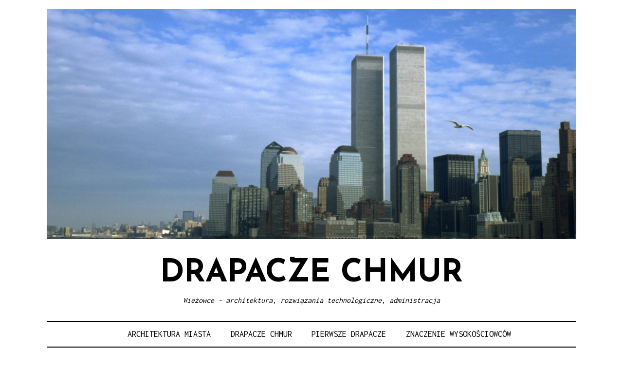

--- FILE ---
content_type: text/css
request_url: https://scrapethesky.com/wp-content/themes/didi-lite/style.css
body_size: 10835
content:
/*
Theme Name: Didi Lite
Theme URI: http://www.anarieldesign.com/free-fashion-wordpress-theme/
Description: Didi Lite is a modern responsive theme whose sole focus is to present your content in the best possible way on any screen size. Beautiful typography combined with clean layout draws and keeps readers attention to the most important, your content. Didi is a perfect match for fashion, lifestyle and magazine style sites.
Version: 1.1.8
Requires at least: 5.8
Tested up to: 6.0
Requires PHP: 5.8
Author: Anariel Design
Author URI: http://www.anarieldesign.com/
License: GNU General Public License v2 or later
License URI: http://www.gnu.org/licenses/gpl-2.0.html
Tags: block-patterns, two-columns, right-sidebar, accessibility-ready, custom-background, custom-colors, custom-header, custom-menu, editor-style, featured-images, microformats, post-formats, rtl-language-support, sticky-post, threaded-comments, grid-layout, footer-widgets, blog, news
Text Domain: didi-lite
*/

/*--------------------------------------------------------------
>>> TABLE OF CONTENTS:
----------------------------------------------------------------
# Normalize
# Typography
# Elements
# Forms
# Navigation
	## Links
	## Menus
# Accessibility
# Alignments
# Clearings
# Widgets
# Content
	## Posts and pages
	## Asides
	## Comments
# Infinite scroll
# Media
	## Captions
	## Galleries
--------------------------------------------------------------*/

/*--------------------------------------------------------------
# Normalize
--------------------------------------------------------------*/
html {
	font-family: sans-serif;
	-webkit-text-size-adjust: 100%;
	-ms-text-size-adjust:	 100%;
}

body {
	margin: 0;
}

article,
aside,
details,
figcaption,
figure,
footer,
header,
main,
menu,
nav,
section,
summary {
	display: block;
}

audio,
canvas,
progress,
video {
	display: inline-block;
	vertical-align: baseline;
}

audio:not([controls]) {
	display: none;
	height: 0;
}

[hidden],
template {
	display: none;
}

a {
	background-color: transparent;
}

a:active,
a:hover {
	outline: 0;
}

abbr[title] {
	border-bottom: 1px dotted;
}

b,
strong {
	font-weight: bold;
}

dfn {
	font-style: italic;
}

h1 {
	font-size: 2em;
	margin: 0.67em 0;
}

mark {
	background: #ff0;
	color: #000;
}

small {
	font-size: 13px;
	font-size: .8125rem;
}

sub,
sup {
	font-size: 75%;
	line-height: 0;
	position: relative;
	vertical-align: baseline;
}

sup {
	top: -0.5em;
}

sub {
	bottom: -0.25em;
}

img {
	border: 0;
}

svg:not(:root) {
	overflow: hidden;
}

figure {
	margin: 1em 40px;
}

hr {
	box-sizing: content-box;
	height: 0;
}

pre {
	overflow: auto;
}

code,
kbd,
pre,
samp {
	font-family: monospace, monospace;
	font-size: 1em;
}

button,
input,
optgroup,
select,
textarea {
	color: inherit;
	font: inherit;
	margin: 0;
}

button {
	overflow: visible;
}

button,
select {
	text-transform: none;
}

button,
html input[type="button"],
input[type="reset"],
input[type="submit"] {
	-webkit-appearance: button;
	cursor: pointer;
}

button[disabled],
html input[disabled] {
	cursor: default;
}

button::-moz-focus-inner,
input::-moz-focus-inner {
	border: 0;
	padding: 0;
}

input {
	line-height: normal;
}

input[type="checkbox"],
input[type="radio"] {
	box-sizing: border-box;
	padding: 0;
}

input[type="number"]::-webkit-inner-spin-button,
input[type="number"]::-webkit-outer-spin-button {
	height: auto;
}

input[type="search"] {
	-webkit-appearance: textfield;
	box-sizing: content-box;
}

input[type="search"]::-webkit-search-cancel-button,
input[type="search"]::-webkit-search-decoration {
	-webkit-appearance: none;
}

fieldset {
	border: 1px solid;
	margin: 0 2px;
	padding: 0.35em 0.625em 0.875em;
}

legend {
	border: 0;
	padding: 0;
}

textarea {
	overflow: auto;
}

optgroup {
	font-weight: bold;
}

table {
	border-collapse: collapse;
	border-spacing: 0;
}

td,
th {
	padding: 0;
}

/*--------------------------------------------------------------
# Genericons
--------------------------------------------------------------*/

.social-navigation a:before {
	-moz-osx-font-smoothing: grayscale;
	-webkit-font-smoothing: antialiased;
	display: inline-block;
	font-family: "Genericons";
	font-size: 16px;
	font-style: normal;
	font-weight: normal;
	font-variant: normal;
	line-height: 1;
	speak: none;
	text-align: center;
	text-decoration: inherit;
	text-transform: none;
	vertical-align: top;
}

/*--------------------------------------------------------------
# Typography
--------------------------------------------------------------*/
body,
button,
input,
select,
textarea {
	color: #000;
	font-family: "Inconsolata", "Helvetica Neue", Helvetica, Arial, sans-serif;
	font-size: 18px;
	font-size: 1.125rem;
	line-height: 1.75;
}

h1,
h2,
h3,
h4,
h5,
h6 {
	clear: both;
	font-family: "Josefin Sans", Arial, sans-serif;
	font-weight: bold;
	margin: 0 0 .875em;
	text-transform: uppercase;
}
.archive.author h1.page-title {
	margin-right: 20px;
}
p.site-title {
	clear: both;
	font-family: "Josefin Sans", Arial, sans-serif;
	font-weight: bold;
	text-transform: uppercase;
}
h1 {
	font-size: 29px;
	font-size: 1.8125rem;
	line-height: 1.3;
}
h2 {
	font-size: 23px;
	font-size: 1.4375rem;
	line-height: 1.3;
}
h3 {
	font-size: 18px;
	font-size: 1rem;
}
h4 {
	font-size: 14px;
	font-size: .875rem;
}
h5 {
	font-size: 13px;
	font-size: .8125rem;
}
h6 {
	font-size: 12px;
	font-size: .75rem;
}
p {
	margin-top: 0;
	margin-bottom: 1.75em;
}

dfn,
cite,
em,
i {
	font-style: italic;
}

blockquote {
	margin: 0 1.75em 1.75em 2.25em;
	font-size: 18px;
	font-size: 1rem;
}

address {
	margin: 0 0 1.75em;
}

pre {
	font-family: "Inconsolata", "Helvetica Neue", Helvetica, Arial, sans-serif;
	margin-bottom: 1.75em;
	max-width: 100%;
	overflow: auto;
}

code,
kbd,
tt,
var {
	font-family: Monaco, Consolas, "Andale Mono", "DejaVu Sans Mono", monospace;
	font-size: 16px;
}

abbr,
acronym {
	border-bottom: 1px dotted;
	cursor: help;
}

mark,
ins {
	background: #fff9c0;
	text-decoration: none;
}

big {
	font-size: 125%;
}

/*--------------------------------------------------------------
# Elements
--------------------------------------------------------------*/
html {
	box-sizing: border-box;
	overflow-x: hidden
}

*,
*:before,
*:after { /* Inherit box-sizing to make it easier to change the property for components that leverage other behavior; see http://css-tricks.com/inheriting-box-sizing-probably-slightly-better-best-practice/ */
	box-sizing: inherit;
}

body {
	background: #fff; /* Fallback for when there is no custom background color defined. */
}

blockquote:before,
blockquote:after,
q:before,
q:after {
	content: "";
}

blockquote,
q {
	quotes: "" "";
}

blockquote {
	position: relative;
}
blockquote:before {
	content: "\201c";
	display: block;
	font-size: 72px;
	font-size: 4rem;
	font-family: "Inconsolata", "Helvetica Neue", Helvetica, Arial, sans-serif;
	line-height: 1;
	position: absolute;
		top: -.1em;
		left: -.6em;
}
blockquote blockquote {
	margin-right: 0;
}
blockquote.alignleft,
blockquote.alignright {
	max-width: 47%;
}
blockquote.alignleft,
blockquote.aligncenter {
	margin-left: 2em;
}
blockquote.alignright {
	margin-left: 3.5em;
}
.comments-area blockquote {
	font-size: 18px;
	font-size: 1rem;
}

.intro {
	font-style: italic;
	font-size: 23px;
	font-size: 1.4375rem;
}

hr {
	background-color: #000;
	border: 0;
	height: 1px;
	margin-bottom: 1.75em;
}

ul,
ol {
	margin: 0 0 1.75em 0;
	padding-left: 1.75em;
}

ul {
	list-style: disc;
}

ol {
	list-style: decimal;
}

li > ul,
li > ol {
	margin-bottom: 0;
	margin-left: .4375em;
}

dt {
	font-weight: bold;
}

dd {
	margin: 0 1.75em 1.75em;
}

img {
	height: auto; /* Make sure images are scaled correctly. */
	max-width: 100%; /* Adhere to container width. */
}

table {
	margin: 0 0 1.75em;
	width: 100%;
}

td {
	padding: 3px;
}

caption {
	font-weight: bold;
	padding: .4375em 0;
}

tbody, 
th, 
.site td {
	border: 2px solid #000;
	padding: 5px;
}


/*--------------------------------------------------------------
# Forms
--------------------------------------------------------------*/
label {
	font-style: italic;
}
button,
input[type="button"],
input[type="reset"],
input[type="submit"],
#main #infinite-handle span {
	-webkit-box-shadow: #000 0 2px 0;
	-moz-box-shadow: #000 0 2px 0;
	box-shadow: #000 0 2px 0;
	border: 0 none;
	border-bottom: 0;
	background: transparent;
	color: #000;
	font-size: 18px;
	font-size: 1.125rem;
	font-weight: bold;
	padding: 0;
	transition: .2s;
}
button:hover,
input[type="button"]:hover,
input[type="reset"]:hover,
input[type="submit"]:hover,
#main #infinite-handle span:hover {
	-webkit-box-shadow: #000 0 4px 0;
	-moz-box-shadow: #000 0 4px 0;
	box-shadow: #000 0 4px 0;
	border-bottom-width: 0;
	margin-bottom: 0;
}
button:focus,
input[type="button"]:focus,
input[type="reset"]:focus,
input[type="submit"]:focus,
button:active,
input[type="button"]:active,
input[type="reset"]:active,
input[type="submit"]:active {
	-webkit-box-shadow: #000 0 4px 0;
	-moz-box-shadow: #000 0 4px 0;
	box-shadow: #000 0 4px 0;
	border-bottom-width: 0;
	margin-bottom: 0;
	outline: none;
}
input[type="text"],
input[type="email"],
input[type="url"],
input[type="password"] {
	color: #000;
	background: transparent;
	border: 0 none;
	border-bottom: 0;
	box-sizing: border-box;
	-webkit-box-shadow: #000 0 2px 0;
	-moz-box-shadow: #000 0 2px 0;
	box-shadow: #000 0 2px 0;
	font-size: 18px;
	font-size: 1rem;
	margin-right: -5px;
	padding: .21875em 0;
	transition: .2s;
}
input[type="search"] {
	color: #000;
	background: transparent;
	border: 0 none;
	border-bottom: 0;
	box-sizing: border-box;
	font-size: 18px;
	font-size: 1rem;
	margin-right: -5px;
	padding: .21875em 0;
	transition: .2s;
}
.search-box input[type="search"],
.error404 input[type="search"] {
	color: #000;
	background: transparent;
	border: 0 none;
	border-bottom: 0;
	box-sizing: border-box;
	-webkit-box-shadow: #000 0 2px 0;
	-moz-box-shadow: #000 0 2px 0;
	box-shadow: #000 0 2px 0;
	font-size: 18px;
	font-size: 1rem;
	margin-right: 5px;
	padding: 0;
	transition: .2s;
}
.search-box form.search-form {
	border-bottom: none;
}
.error404 form.search-form {
	margin-bottom: 3.5em;
}
input[type="text"]:focus,
input[type="email"]:focus,
input[type="url"]:focus,
input[type="password"]:focus,
input[type="search"]:focus {
	-webkit-box-shadow: #000 0 4px 0;
	-moz-box-shadow: #000 0 4px 0;
	box-shadow: #000 0 4px 0;
	border-bottom-width: 0;
	margin-bottom: 0;
	color: #000;
	outline: none;
}
form.search-form {
	border-bottom: 2px solid #000;
}
textarea {
	color: #000;
	background: transparent;
	border: 0 none;
	border: 2px solid #000;
	box-sizing: border-box;
	font-size: 18px;
	font-size: 1rem;
	margin-right: -5px;
	padding: .21875em 0;
	transition: .2s;
}
textarea:focus {
	border: 2px solid #000;
	margin-bottom: 0;
	color: #000;
	outline: none;
}
input[type="file"] {
	width: 100%;
}
textarea {
	padding-left: 3px;
	width: 100%;
}
.contact-form input[type=email], 
.contact-form input[type=text] {
	margin-bottom: 0;
}
.contact-form textarea {
	margin-bottom: 0;
}
.contact-form label {
	margin-top: 20px;
}


/*-- Layout */
.site {
	padding: 0 1em;
}
div#content {
	margin-top: 2em;
}
.custom-background .site {
	padding-left: 0;
	padding-right: 0;
	z-index: 0;
}
.custom-background .site-header,
.custom-background .site-footer,
.custom-background .site-content {
	padding-left: 1.75em;
	padding-right: 1.75em;
}
.site-footer {
	clear: both;
	width: 100%;
}

/*-- Header */

.full-size.alternative {
	padding: 1em 0 0 0;
	position: relative;
	top: 0;
	left: 0;
	right: 0;
	width: 100%;
	z-index: 200;
}
.primarymenu.alternative .site-branding {
	float: none;
	margin-left: 0;
	margin-bottom: 20px;
	text-align: center;
}
.custom-header {
	display: block;
	margin: 0 auto 15px auto;
}
.header-image .custom-header {
	margin: 0 auto;
}
.site-logo {
	clear: both;
	border: 2px dotted transparent;
	display: inline-block;
	margin: 0 auto;
	padding-top: .9em;
	transition: 0.2s;
}
.site-logo:hover,
.site-logo:focus {
	border: 2px dotted #efefef;
}
.primarymenu.alternative .site-logo {
	max-width: 100%;
}
.site-title {
	display: block;
	clear: none;
	font-weight: bold;
	font-size: 40px;
	font-size: 2.5rem;
	line-height: 1.2;
	margin: .25em 0 0 0;
	text-transform: uppercase;
}
.site-description {
	font-style: italic;
	margin-bottom: 0;
	vertical-align: bottom;
}

/*-- Posts */
.entry-title {
	font-size: 29px;
	font-size: 1.8125rem;
	margin: 0 0 .4375em;
}
.entry-title br { 
	display: none;
}
* {
	-ms-word-wrap: break-word;
	word-wrap: break-word;
}
.sidebar-right-layout .wp-post-image,
.single .wp-post-image,
#page .wp-post-image {
	margin-bottom: .875em;
}
.top .wp-post-image {
	margin-bottom: 0;
}
.entry-meta,
.entry-footer {
	font-size: 14px;
	font-size: .875rem;
}
.single .entry-footer {
	border-bottom: 2px solid #000;
}
.entry-meta {
	margin: 0 0 1.75em;
}
.blog .entry-meta,
.archive .entry-meta,
.single .entry-meta,
.search .entry-meta {
	border-bottom: 2px solid #000;
}
.entry-meta a:hover,
.entry-meta a:focus,
.entry-meta a:active,
.logged-in-as a:hover,
.logged-in-as a:focus,
.logged-in-as a:active,
.single .entry-footer a:hover,
.single .entry-footer a:focus,
.single .entry-footer a:active {
	text-decoration: underline;
}
.blog .grid .entry-meta,
.archive .grid .entry-meta {
	border-bottom: 2px solid #000;
}
.blog .entry-meta span.posted-on,
.archive .entry-meta span.posted-on,
.single .entry-meta span.posted-on,
.search .entry-meta span.posted-on {
	border-bottom: 2px solid #000;
	display: block;
	margin-bottom: -25px;
	font-weight: 600;
	text-transform: uppercase;
}
.single .posted-on time.entry-date.published {
	background: #fee85d;
	padding: 3px 10px;
}
.single .byline a.url.fn.n {
	font-weight: bold;
}
.archive .customwidget .posted-on {
	margin-bottom: -1px;
}
.blog .grid .entry-meta span.posted-on,
.archive .grid .entry-meta span.posted-on {
	margin-bottom: 0;
}
.blog .grid-post .entry-meta p {
	margin-bottom: 0;
}
.archive .grid-post .entry-meta p {
	margin-bottom: 1em;
}
.singular .entry-meta:after {
	width: 12.5%;
}
.single .entry-meta {
	margin-bottom: 3.5em;
}
.single .entry-meta span {
	margin: 0;
}
.blog .entry-meta span,
.archive .entry-meta span,
.search .entry-meta span,
.entry-footer span {
	clear: both;
	display: block;
	width: 100%;
}
.page-header {
	margin: 0 0 3.5em;
}
.archive .page-header {
	margin: 0 0 .5em;
}
.page-title {
	font-size: 29px;
	font-size: 1.8125rem;
}
.page-links {
	word-spacing: 3px;
}
.titlecomment {
	display: inline-block;
	margin-top: 3.5em;
}
.titlecomment h4 {
	margin: 0;
}
.author-info {
	border: 2px solid #000;
	padding: 3%;
	margin: .5em 0 0 0;
}
.author-info p {
	margin-bottom: 0
}
.author-info .avatar {
	height: 72px;
	width: 72px;
}
.author-title {
	font-size: 14px;
	font-size: .875rem;
	text-transform: uppercase;
	margin-bottom: .3px;
	font-weight: 700;
	padding-bottom: 4px;
	display: inline-block;
}
.author-bio span {
	display: block;
}
a.author-link {
	display: inline-block;
	margin-top: 0.35em;
	text-decoration: underline;
}

/*-- Footer */

.site-footer {
	background: #000;
	font-size: 14px;
	font-size: .875rem;
	margin: 3.25em 0 0 0;
	padding: .4em .4em .5em .4em;
}
.custom {
	border-top: none;
	border-bottom: none;
	margin: 0 0 -4em 0;
	padding: 0;
	text-align: center;
}
.search-toggle.custom {
	margin: 0;
}
.footer-widgets.clear {
	padding: 30px 30px 0 30px;
	background: #fff;
}
.site-info .sep {
	clear: both;
	display: block;
	visibility: hidden;
	width: 100%;
	height: 0;
}
.widget-area #jetpack-subscribe-label {
	clip: rect(1px 1px 1px 1px);
	position: absolute;
	height: 1px;
	width: 1px;
	overflow: hidden;
}
.site-info {
	clear: both;
	padding: 10px 0 20px 0;
}
.gallery-item a {
	border: none;
}

a.privacy-policy-link {
    padding: 0 5px;
}


/*--------------------------------------------------------------
# Navigation
--------------------------------------------------------------*/
/*--------------------------------------------------------------
## Links
--------------------------------------------------------------*/
a {
	color: #000;
	text-decoration: none;
}

.entry-content a,
.entry-summary a,
.widget a,
.comment-content a,
.social-navigation a,
.entry-content a.button, 
.promo a,
.menu a {
	transition: 0.2s;
}
 
.textwidget a,
.entry-content a,
.comment-content a {
	border-bottom: 1px solid;
}

.panel-grid .textwidget a:hover {
	text-decoration: none;
}

.entry-content .panel-grid a:hover,
.entry-content .panel-grid a {
	font-weight: 700;
	text-decoration: none;
	border-bottom: none;
}

.panel-grid .widget {
	font-size: 18px;
	font-size: 1rem;
	line-height: 1.75;
}

.textwidget a:hover,
.textwidget a:focus,
.textwidget a:active,
.entry-content a:hover,
.entry-content a:focus,
.entry-content a:active,
.comment-content a:hover,
.comment-content a:focus,
.comment-content a:active {
	border-width: 3px;
}

.list-layout .entry-content a.more-link,
.blog .grid .entry-content a.more-link {
	-webkit-box-shadow: #000 0 1px 0;
	-moz-box-shadow: #000 0 1px 0;
	box-shadow: #000 0 1px 0;
	border: 0 none;
	border-bottom: 0;
}

a.more-link {
	font-weight: 600;
}

.list-layout .entry-content a.more-link:hover,
.blog .grid .entry-content a.more-link:hover {
	-webkit-box-shadow: #000 0 4px 0;
	-moz-box-shadow: #000 0 4px 0;
	box-shadow: #000 0 4px 0;
	border-bottom-width: 0;
	margin-bottom: 0;
}

.entry-content .gallery-item a,
.tiled-gallery .tiled-gallery-item a,
.entry-content #jp-relatedposts .jp-relatedposts-items .jp-relatedposts-post .jp-relatedposts-post-title a {
	border: none;
	-webkit-box-shadow: #000 0 0 0;
	-moz-box-shadow: #000 0 0 0;
	box-shadow: #000 0 0 0;
}

.list-layout .entry-content a {
	border-bottom: none;
}
.list-layout .entry-content a:hover {
	border-bottom: 2px solid #000;
}

a:visited {
	color: #000;
}

a:hover,
a:focus,
a:active {
	color: #000;
}

a.no-line {
	border: 0 none;
}

a:focus {
	outline: thin dotted;
}

a:hover,
a:active {
	outline: 0;
}

/*--------------------------------------------------------------
## Menus
--------------------------------------------------------------*/

.main-navigation {
	display: block;
	font-size: 18px;
	font-size: 1.125rem;
	text-transform: uppercase;
}
.primarymenu.alternative .main-navigation {
	margin-right: 0;
}
.main-navigation > div > ul {
	border-bottom: 0;
	padding-bottom: 1.75em;
}
.main-navigation ul {
	display: none;
	list-style: none;
	margin: 1.5em 0 0 0;
	padding-left: 0;
}
.main-navigation li {
	clear: both;
	display: block;
	margin: 1.75em 0 0;
	position: relative;
	vertical-align: top;
	width: 100%;
}
.main-navigation a {
	border-bottom: 0 solid transparent;
	text-decoration: none;
}
.main-navigation a:hover,
.main-navigation a:focus,
.main-navigation a:active {
	border-bottom: 2px solid;
}
.main-navigation ul ul {
	padding-left: 1.75em;
}
.main-navigation ul ul a {
	border-bottom: 2px solid transparent;
}
.main-navigation .current_page_item > a,
.main-navigation .current-menu-item > a {
	border-bottom: 2px solid;
}

/* Small menu. */
.menu-toggle {
	font-size: 20px;
	font-size: 1.25rem;
	display: block;
	margin: 10px auto 0 auto;
	text-transform: uppercase;
}
.menu-toggle {
	float: right;
}
.primarymenu.alternative .menu-toggle {
	float: none;
}
.main-navigation.toggled ul {
	display: block;
	margin: 0 auto;
	padding: 60px 0 10px 0;
}
.main-navigation.toggled li {
	margin: 1em 0 0;
}
.primarymenu.alternative .main-navigation.toggled ul {
	padding: 0 10px;
	text-align: left;
}
.main-navigation.toggled ul ul,
.main-navigation.toggled ul ul ul {
	padding: 0 0 0 1em;
}
.site-main .comment-navigation,
.site-main .posts-navigation,
.site-main .post-navigation {
	border-top: 2px solid;
	border-bottom: 2px solid;
	font-weight: bold;
	line-height: 1.3;
	margin: 0 0 3.5em;
	overflow: hidden;
	padding: .875em 0;
}
.site-main .post-navigation {
	font-size: 23px;
	font-size: 1.4375rem;
}
.comment-navigation .meta-nav,
.posts-navigation .meta-nav,
.post-navigation .meta-nav {
	display: block;
	font-size: 14px;
	font-size: .875rem;
	font-style: italic;
	font-weight: normal;
	margin: 0 0 .4375em;
}
.comment-navigation .nav-next,
.posts-navigation .nav-next,
.post-navigation .nav-next {
	text-align: right;
	margin-top: 0.875em;
}

/*--------------------------------------------------------------
# Accessibility
--------------------------------------------------------------*/
/* Text meant only for screen readers. */
.screen-reader-text {
	clip: rect(1px, 1px, 1px, 1px);
	position: absolute !important;
	height: 1px;
	width: 1px;
	overflow: hidden;
}

.screen-reader-text:focus {
	background-color: #f1f1f1;
	border-radius: 3px;
	box-shadow: 0 0 2px 2px rgba(0, 0, 0, 0.6);
	clip: auto !important;
	color: #21759b;
	display: block;
	font-size: 14px;
	font-size: .875rem;
	font-weight: bold;
	height: auto;
	left: 5px;
	line-height: normal;
	padding: 15px 1.4375rem .875rem;
	text-decoration: none;
	top: 37px;
	width: auto;
	z-index: 100000; /* Above WP toolbar. */
}

/*--------------------------------------------------------------
# Alignments
--------------------------------------------------------------*/
.alignleft {
	display: inline;
	float: left;
	margin: .875em 1.75em .875em 0;
}

.alignright {
	display: inline;
	float: right;
	margin: .875em 0 .875em 1.75em;
}

.aligncenter {
	clear: both;
	display: block;
	margin: .875em auto;
}

/*--------------------------------------------------------------
# Clearings
--------------------------------------------------------------*/
.clear:before,
.clear:after,
.comment-content:before,
.comment-content:after,
.site-header:before,
.site-header:after,
.site-content:before,
.site-content:after,
.site-footer:before,
.site-footer:after,
.hentry:before,
.hentry:after,
.page-header:before,
.page-header:after,
.comment-body:before,
.comment-body:after {
	content: "";
	display: table;
}

.clear:after,
.comment-content:after,
.site-header:after,
.site-content:after,
.site-footer:after,
.hentry:after,
.page-header:after,
.comment-body:after {
	clear: both;
}

.clear {
	clear: none;
}

/*--------------------------------------------------------------
# Widgets
--------------------------------------------------------------*/
.widget {
	font-size: 16px;
	font-size: 1rem;
	margin: 0 0 3.5em;
	overflow: hidden;
}
.widget a:hover,
.widget a:focus,
.widget a:active {
	text-decoration: underline;
}
.error404 .widget {
	margin-top: 1.75em;
}
.widget-title,
.widgettitle {
	font-size: 18px;
	font-size: 1rem;
	margin-bottom: .875em;
}
.widget ul {
	list-style: none;
	margin: 0;
	padding: 0;
}
.widget ul ul {
	padding-left: .875em;
}
.widget li {
	list-style: none;
	padding-top: .4375em;
}
.widget ul ul li:before {
	content: "-";
	display: inline-block;
	margin-left: -.875em;
	margin-right: .4375em;
}

/* Calendar */

.widget_calendar td {
	text-align: center;
}
.widget_calendar th {
	font-weight: bold;
}
td#prev {
	font-style: italic;
	text-align: left;
}
td#next {
	font-style: italic;
	text-align: right;
}

/* Recent Comments */
.widget_recent_comments a {
	font-style: italic;
}
.widget_recent_comments .comment-author-link,
.widget_recent_comments .comment-author-link a {
	font-style: normal;
	font-weight: bold;
}

/* Archives */
.widget .post-count {
	background: white;
	float: right;
	letter-spacing: 1px;
	padding-left: .4375em;
	position: relative;
	z-index: 1;
}
.widget_archive li,
.widget_categories li {
	position: relative;
}
.widget_categories ul ul li:before {
	display: none;
}
.widget_archive a,
.widget_categories a {
	background-color: white;
	padding-right: .4375em;
}
.widget_archive a:after,
.widget_categories a:after {
	border-bottom: 1px solid;
	content: "";
	display: inline-block;
	position: absolute;
		left: 0;
		top: 18px;
	width: 100%;
	z-index: -1;
}

/* Make sure select elements fit in widgets. */
.widget select {
	max-width: 100%;
	margin-left: 1px;
}

/* Search */
.widget_search .search-submit {
	background: #fee85d;
	padding: 4px 10px;
	float: right;
}

.widget_search .search-submit:focus,
.widget_search .search-submit:hover {
	background: #000;
	color: #fff;
}

/* */
.widget_rss li {
	margin-top: .4375em;
	padding-top: .4375em;
}
.rsswidget {
	font-weight: bold;
}
.rss-date {
	display: block;
	font-style: italic;
	width: 100%;
}

/* Tagcloud */
.tagcloud a {
	border: 1px solid #000;
	padding: 2px 8px;
}

#secondary .widget-title {
	border: 2px solid #000;
	text-align: center;
	color: #000;
	padding: 13px 10px 9px 10px;
	position: relative;
	margin-bottom: 25px;
}


/*--------------------------------------------------------------
# Content
--------------------------------------------------------------*/
/*--------------------------------------------------------------
## Posts and pages
--------------------------------------------------------------*/
.sticky {
	display: block;
	border: 2px solid #000;
	padding: 20px;
}

.hentry {
	margin-bottom: .4375em;
}

.updated:not(.published) {
	display: none;
}

.single .byline,
.group-blog .byline {
	display: inline;
}

.entry-content {
	margin: 0 0 3.5em;
}

.single .entry-content {
	margin: 0 0 1.5em;
}

.page-template-main-template .top .fourcolumn .entry-content,
.page-template-main-template .top .fivecolumn .entry-content {
	margin: 0;
}

.page-template-main-template .top .fourcolumn .hentry,
.page-template-main-template .top .fivecolumn .hentry {
	margin-bottom: 0;
}

.page-content {
	margin: 1.75em 0 0;
}

.page-links {
	clear: both;
	margin: 0 0 1.75em;
}

.blog .post .wp-post-image {
	opacity: 1;
	-webkit-transition: all 0.35s ease-in-out;
	transition: all 0.35s ease-in-out;
	-webkit-backface-visibility: hidden; /* Fix for transition flickering */
}
.blog .post .wp-post-image:hover {
	opacity: .8;
}

.blog .post-thumbnail .wp-post-image, 
.archive .post-thumbnail .wp-post-image,
.search .post-thumbnail .wp-post-image {
	width: 100%;
}

/*--------------------------------------------------------------
## Main Template
--------------------------------------------------------------*/
.frontpage .content-block .entry-content {
	margin-bottom: 2em;
}
.frontpage h2.widget-title {
	margin-top: 40px;
}
#secondary h2.widget-title, 
.custom h2.widget-title {
	margin-top: 0;
}
.fivecolumn .entry-content a,
.fourcolumn .entry-content a,
.threecolumn .entry-content a,
.twocolumn .entry-content a,
.onecolumn .entry-content a {
	border-bottom: none;
}
.site-footer .fourcolumn .entry-content,
.site-footer .threecolumn .entry-content,
.site-footer .twocolumn .entry-content,
#secondary .fourcolumn .entry-content,
#secondary .threecolumn .entry-content,
#secondary .twocolumn .entry-content {
	float: none;
	margin: 0;
	width: 100%;
}
.site-footer .fourcolumn .entry-meta,
.site-footer .threecolumn .entry-meta,
.site-footer .twocolumn .entry-meta,
#secondary .fourcolumn .entry-meta,
#secondary .threecolumn .entry-meta,
#secondary .twocolumn .entry-meta {
	border: none;
}
.site-footer .entry-meta span.posted-on,
#secondary .entry-meta span.posted-on {
	margin-bottom: 0;
}
#secondary .fourcolumn .entry-meta p,
#secondary .threecolumn .entry-meta p,
#secondary .twocolumn .entry-meta p {
	font-size: 13px;
	font-size: .8125rem;
}
.singular #secondary .fourcolumn .entry-title,
.singular #secondary .threecolumn .entry-title,
.singular #secondary .twocolumn .entry-title,
.singular .site-footer .fourcolumn .entry-title,
.singular .site-footer .threecolumn .entry-title,
.singular .site-footer .twocolumn .entry-title {
	font-size: 29px;
	font-size: 1.8125rem;
	margin: 0 0 .4375em;
}
#secondary .fourcolumn .hentry,
#secondary .threecolumn .hentry,
#secondary .twocolumn .hentry,
.site-footer .fourcolumn .hentry,
.site-footer .threecolumn .hentry,
.site-footer .twocolumn .hentry {
	margin-bottom: 3.5em;
}
.frontpage .main-content {
	text-align: center;
}
.entry-content a.button {
	border: none;
	background: #fee85d;
	color: #000;
	padding: 8px 15px;
	text-transform: uppercase;
}
.entry-content a.button:hover {
	background: #000;
	color: #fff;
	text-decoration: underline;
}
span.color {
	color: #fee85d;
}
.frontpage .widgetized-content .widget,
.top .widgetized-content .widget {
	font-size: 18px;
	font-size: 1rem;
}
.frontpage .front-page-content .entry-header,
.frontpage .front-page-content p,
.front-page-content p {
	z-index: 10;
	position: relative;
}
.frontpage .posts.clearfix.customwidget.columns {
	margin-bottom: -3em;
}
.button {
	background: #fee85d;
	color: #000;
	font-size: 18px;
	font-size: 1.125rem;
	padding: 10px 15px;
	text-transform: uppercase;
}
.button:hover {
	background: #000;
	color: #fff;
}
.widgetized-content .widget-title {
	border-bottom: 2px solid #000;
	padding-bottom: 10px;
}
.page-template-main-template .customwidget .entry-title,
.page-template-grid-template .customwidget .entry-title {
	font-size: 20px;
	font-size: 1.25rem;
	padding-top: 10px;
}
.page-template-grid-template .customwidget .entry-content a {
	border-bottom: none;
}
.customwidget .more-link {
	display: block;
	margin-top: 15px;
	font-style: normal;
	font-weight: 600;
}
.archive .customwidget .more-link {
	display: inline-block;
}
.blog .customwidget .more-link {
	display: inline-block;
}
.customwidget .entry-meta {
	font-size: 13px;
	font-size: .8125rem;
	font-style: normal;
	margin: 0;
}
.customwidget .entry-meta p {
	margin: 0;
}
.customwidget .posted-on {
	border-bottom: 2px solid #000;
	display: block;
	margin-bottom: 5px;
	padding-bottom: 5px;
	font-weight: 600;
	text-transform: uppercase;
}
.customwidget .entry-meta:after {
	border: none;
}
.customwidget .hentry {
	margin: 0;
}
.singular .site-content .secondblock .widget-area {
	width: 100%;
}
.onecolumn {
	position: relative;
}
.custom .widget-title {
	border-bottom: 2px solid #000;
	padding-bottom: 10px;
}

/*--------------------------------------------------------------
## Page Templates
--------------------------------------------------------------*/
.page.page-template-full-width-featured-image-template .wp-post-image,
.page.page-template-full-width-featured-image-with-sidebar-template .wp-post-image {
	margin-bottom: 2.5em;
}

/*--------------------------------------------------------------
## Comments
--------------------------------------------------------------*/

.comments-area {
	margin: 0 0 3.5em;
}
.comment-list {
	list-style: none;
	margin: 0 0 3.5em;
	padding: 0;
}
.comment-list .children {
	list-style: none;
}
.comment-content a,
.entry-content a {
	word-wrap: break-word;
}
.comment-meta {
	font-size: 14px;
	font-size: .875rem;
	font-style: italic;
	margin: 0 0 1.75em;
}
.comment .comment-metadata span {
	margin: 0 .75em 0 0;
}
.comment span.reply + span.edit-link:before {
   content: "|";
   padding-right: .25em;
}
span.edit-link a {
	display: inline;
}
.comment-author {
	clear: both;
	display: block;
	font-size: 18px;
	font-size: 1rem;
	font-style: normal;
	font-weight: bold;
	position: relative;
}
.comment .avatar {
	float: left;
	margin-right: .875em;
}
.says {
	display: none;
}
.comment-list .comment {
	margin-top: 1.5em;
}
h2.comments-title {
	margin-bottom: 2.5em;
}
.bypostauthor {
	display: block;
}
.no-comments {
	font-size: 14px;
	font-size: .875rem;
	font-style: italic;
	margin: 1.75em 0;
}
#cancel-comment-reply-link {
	float: right;
}
.comment-form label {
	margin-right: .875em;
	width: 7em;
}
.form-allowed-tags,
.form-allowed-tags code {
	font-size: 13px;
	font-size: .8125rem;
}
.comment-subscription-form {
	margin-bottom: 0.4375em;
}

p.comment-form-cookies-consent input {
	margin: 0 10px 0 0;
	width: auto;
}

.comment-form-cookies-consent label {
	display: inline;
}


/*--------------------------------------------------------------
# Jetpack
--------------------------------------------------------------*/
.jetpack-video-wrapper {
	margin-bottom: 1.75em;
}
#jp-relatedposts .jp-relatedposts-items .jp-relatedposts-post .jp-relatedposts-post-title a {
	border-bottom: none;
	margin-bottom: 10px;
}
#main #jp-relatedposts {
	margin-top: 2em;
}
#main div.sharedaddy h3.sd-title {
	display: none;
}
#main #jp-relatedposts h3.jp-relatedposts-headline  {
	display: none;
}
#main #jp-relatedposts .jp-relatedposts-items-visual h4.jp-relatedposts-post-title {
	margin-top: 10px;
}
#main #jp-relatedposts {
	margin: 1em 0 0 0;
}
.jetpack_subscription_widget form {
	border: 2px solid #000;
	padding: 25px 15px 5px 15px;
}

/*--------------------------------------------------------------
# Media
--------------------------------------------------------------*/
.page-content .wp-smiley,
.entry-content .wp-smiley,
.comment-content .wp-smiley {
	border: none;
	margin-bottom: 0;
	margin-top: 0;
	padding: 0;
}

/* Make sure embeds and iframes fit their containers. */
embed,
iframe,
object {
	max-width: 100%;
}

/*--------------------------------------------------------------
## Captions
--------------------------------------------------------------*/
.wp-caption {
	max-width: 100%;
	padding: 0;
	margin-bottom: 1.75em;
}
.wp-caption img[class*="wp-image-"] {
	display: block;
	margin: 0 auto;
}
.wp-caption-text {
	font-size: 14px;
	font-size: .875rem;
	font-style: italic;
	position: relative;
}
.wp-caption-text:after {
	border-top: 1px solid;
	clear: both;
	content: "";
	display: block;
	margin-top: .875em;
	padding-top: .875em;
	width: 25%;
}
.wp-caption .wp-caption-text {
	margin: 0.8075em 0;
}

/*--------------------------------------------------------------
## Galleries
--------------------------------------------------------------*/
.gallery {
	margin-bottom: 1.75em;
}

.gallery-item {
	display: inline-block;
	padding: 0.4375em;
	margin: 0;
	text-align: center;
	vertical-align: top;
	width: 100%;
}

.gallery-columns-2 .gallery-item {
	max-width: 50%;
}

.gallery-columns-3 .gallery-item {
	max-width: 33.33%;
}

.gallery-columns-4 .gallery-item {
	max-width: 25%;
}

.gallery-columns-5 .gallery-item {
	max-width: 20%;
}

.gallery-columns-6 .gallery-item {
	max-width: 16.66%;
}

.gallery-columns-7 .gallery-item {
	max-width: 14.28%;
}

.gallery-columns-8 .gallery-item {
	max-width: 12.5%;
}

.gallery-columns-9 .gallery-item {
	max-width: 11.11%;
}

.gallery-caption {
	display: block;
}

/* 404 */

.error404 input.search-submit,
.search input.search-submit {
	float: right;
}
.error404 .social-block input.search-submit,
.search .social-block input.search-submit {
	float: none;
}

/* Editor */

.wp-block-image img {
	display: block;
}

.wp-block-button {
	border-radius: 0;
}

.wp-block-image.alignright{
	max-width: 50%;
	margin-left:60px;
}

.wp-block-image.alignleft{
	max-width: 50%;
	margin-right:60px;
}

.wp-block-image figcaption{
	max-width: 100%;
}

body:not(.zeko-front-page).page-template-testimonial-page .entry-content, 
body:not(.zeko-front-page).page-template-testimonial-page .entry-footer {
	text-align: left;
}
.alignfull,
.wp-block-cover-image {
	margin-bottom: 20px;
}

.wp-block-cover-image {
	width: auto;
}

.alignwide {
	max-width: inherit;
}

.page-template-fullwidth-template .alignfull,
.page-template-grid-template .alignfull,
.page-template-default.no-sidebar .alignfull,
.page-template-main-template .alignfull {
	width: 100vw;
	position: relative;
	left: 50%;
	right: 50%;
	margin-bottom: 40px;
	margin-left: -50vw;
	margin-right: -50vw;
	max-width: initial;
}

.page-template-fullwidth-template .wp-block-cover-image.has-background-dim.alignfull,
.page-template-grid-template .wp-block-cover-image.has-background-dim.alignfull,
.page-template-default.no-sidebar .wp-block-cover-image.has-background-dim.alignfull,
.page-template-main-template .wp-block-cover-image.has-background-dim.alignfull {
	width: 100vw;
	left: 50%;
	right: 50%;
	margin-right: -50vw;
	margin-left: -50vw;
}

.page-template-fullwidth-template .wp-block-cover-image.has-background-dim.alignwide,
.page-template-fullwidth-template .alignwide,
.page-template-grid-template .wp-block-cover-image.has-background-dim.alignwide,
.page-template-grid-template .alignwide,
.page-template-default.no-sidebar .wp-block-cover-image.has-background-dim.alignwide,
.page-template-default.no-sidebar .alignwide,
.page-template-main-template .wp-block-cover-image.has-background-dim.alignwide,
.page-template-main-template .alignwide {
	margin-left: -10vw;
	margin-right: -10vw;
	max-width: initial;
	width: auto;
}

.page-template-fullwidth-template .is-type-video iframe,
.page-template-grid-template .is-type-video iframe,
.page-template-default.no-sidebar .is-type-video iframe,
.page-template-main-template .is-type-video iframe {
	width: 100vw;
}

.wp-block-button {
	border-radius: 0;
}

.wp-block-quote {
	margin: 0 0 46px;
}

.wp-block-quote p {
	font-size: 28px;
}

.wp-block-column .wp-block-quote p {
	font-size: 24px;
}

.wp-block-quote cite {
	font-size: 18px;
}

.wp-block-quote.is-style-large p {
	font-size: 38px;
}

.wp-block-separator {
	border-bottom: none;
	margin: 2em auto;
	max-width: 100%;
}

.wp-block-separator.is-style-dots {
	background: none;
}

pre.wp-block-verse,
.wp-block-verse pre {
	font-family: "Courier 10 Pitch", Courier, monospace;
	margin-bottom: 1.6em;
	max-width: 100%;
	overflow: auto;
	padding: 1.6em;
}

.wp-block-code{
	border-radius: 4px;
	background:none;
}

.wp-block-button {
	margin: 0 0 1em 0;
}

.wp-block-pullquote {
	border-top: 2px solid;
	border-bottom: 2px solid;
	border-left: none;
	color: #000;
	margin: 0 0 30px 0;
	padding: 40px 0;
	text-align: left;
}

.wp-block-pullquote blockquote {
	margin: 0;
	padding: 0;
}

.wp-block-pullquote.is-style-solid-color {
	border: none;
	background: #fee85d;
    padding: 40px 20px 40px 40px;
}

.wp-block-pullquote.is-style-solid-color blockquote {
	text-align: left;
	max-width: 100%;
}

.wp-block-pullquote blockquote {
	text-align: center;
}

.wp-block-pullquote.alignleft blockquote {
	text-align: left;
}

.wp-block-pullquote.alignright blockquote {
	text-align: right;
}

.wp-block-pullquote.alignleft.is-style-solid-color blockquote:before,
.wp-block-pullquote.alignright.is-style-solid-color blockquote:before {
    font-size: 6.0625rem;
}

.wp-block-pullquote blockquote {
	border: none;
}

.wp-block-pullquote__citation, 
.wp-block-pullquote cite, 
.wp-block-pullquote footer {
	text-transform: none;
}

.wp-block-pullquote__citation .uppercase, 
.wp-block-pullquote cite .uppercase, 
.wp-block-pullquote footer .uppercase,
.wp-block-quote .cite .uppercase {
	text-transform: uppercase;
}

.wp-block-table td, 
.wp-block-table th {
	padding: 0.5em;
}

.wp-block-table {
	width: 100%;
	display: table;
}

.wp-block-audio {
	margin-left: 0;
	margin-right: 0;
}

.wp-block-audio audio {
	width: 100%;
}

.entry-content a.wp-block-button__link:hover {
	-webkit-box-shadow: #000 0 0 0;
    -moz-box-shadow: #000 0 0 0;
    box-shadow: #000 0 0 0;
}

.wp-block-cover-image.has-background-dim.aligncenter {
	clear: both;
}

.wp-block-cover-image.has-background-dim.alignleft {
	margin-right: 20px;
}

.wp-block-cover-image.has-background-dim.alignright {
	margin-left: 20px;
}

.wp-block-cover-image .wp-block-cover-image-text, 
.wp-block-cover-image .wp-block-cover-text, 
.wp-block-cover-image h2, 
.wp-block-cover .wp-block-cover-image-text, 
.wp-block-cover .wp-block-cover-text, 
.wp-block-cover h2 {
	position: relative;
}

.wp-block-button.alignleft {
	margin-right: 20px;
}

.wp-block-button.alignright {
	margin-left: 20px;
}

.wp-block-pullquote.alignleft, 
.wp-block-pullquote.alignright {
	padding: 20px 0;
}

.wp-block-pullquote blockquote:before, 
blockquote.wp-block-quote:before {
	display: none;
}

.wp-block-image, 
.wp-block-image img {
	margin-bottom: 20px;
}

.wp-block-cover-image.has-background-dim {
	position: relative;
	background-size: cover;
	background-position: 50%;
	min-height: 430px;
	width: 100%;
	margin: 0 0 1.5em;
	display: flex;
	justify-content: center;
	align-items: center;
}

.wp-block-quote:not(.is-large):not(.is-style-large),
.wp-block-quote.is-large, 
.wp-block-quote.is-style-large {
	border: none;
	margin: 0;
	padding: 0;
}

.wp-block-quote:not(.is-large):not(.is-style-large) p,
.wp-block-quote.is-large p, 
.wp-block-quote.is-style-large p,
.wp-block-pullquote p {
	margin-bottom: 0;
}

.wp-block-audio figcaption {
	margin: .5em 0;
}

.wp-block-latest-posts.is-grid {
	list-style: disc;
}

.wp-block-column {
	margin-right: 30px;
}

.wp-block-column:last-child {
	margin-right: 0;
}

.entry-content a.wp-block-button__link.is-style-outline:hover {
    border-bottom: 3px solid;
}

.entry-content a.wp-block-button__link.has-background:hover,
.entry-content a.wp-block-button__link.has-background {
	border-bottom: none;
}

.front-page-content .wp-block-latest-posts a,
.front-page-content .wp-block-categories a,
.front-page-content .wp-block-archives a,
.front-page-content .wp-block-image figcaption,
.front-page-content,
.front-page-content cite,
.front-page-content blockquote:before {
	color: #fff;
}

body .front-page-content .wp-block-separator {
	background-color: #fff;
}

.front-page-content tbody, 
.front-page-content th, 
.front-page-content td {
	border-color: #fff;
}

.wp-block-button__link {
	background: #000;
	border-radius: 0;
	border-bottom: none;
    color: #fff;
    font-size: 18px;
    font-size: 1.125rem;
    padding: 10px 15px;
    text-transform: uppercase;
}

.entry-content a.wp-block-button__link.is-style-outline {
    color: #000;
}

.wp-block-button.aligncenter {
	text-align: center;
}

.entry-content a.wp-block-button__link.is-style-outline:hover,
.entry-content .is-style-outline a.wp-block-button__link:hover {
    border-bottom: 3px solid;
}

.wp-block-cover .wp-block-latest-posts.wp-block-latest-posts__list.alignwide,
.wp-block-cover .wp-block-columns.alignwide,
.wp-block-group .wp-block-columns.alignwide,
.wp-block-group .wp-block-latest-posts.alignwide {
	margin-left: 0;
	margin-right: 0;
}

.wp-block-cover.has-background-dim .wp-block-newspack-blocks-homepage-articles a,
.wp-block-cover.has-background-dim .wp-block-latest-posts a,
.wp-block-cover.has-background-dim .wp-block-latest-posts__post-date,
.wp-block-cover.has-background-dim a,
.wp-block-cover.has-background-dim .wp-block-quote__citation, 
.wp-block-cover.has-background-dim .wp-block-quote cite, 
.wp-block-cover.has-background-dim .wp-block-quote footer {
	color: #fff;
}

.wp-block-cover.has-background-dim .wp-block-button.is-style-outline a.wp-block-button__link {
	color: #fff;
	border-color: #fff;
}

/* Custom Editor Palette */
.has-yellow-color,
.entry-content a.wp-block-button__link.is-style-outline.has-yellow-color,
.wp-block-button.is-style-outline a.wp-block-button__link.has-yellow-color,
.wp-block-cover.has-background-dim .has-yellow-color a {
	color: #fee85d;
}

.wp-block-button__link.is-style-outline.has-yellow-color,
.is-style-outline .wp-block-button__link.has-yellow-color {
	border-color: #fee85d;
}  

.has-yellow-background-color {
	background-color: #fee85d;
}

.wp-block-group.alignfull .wp-block-columns.alignfull {
    padding: 0 20px;
}

.wp-block-quote p,
.wp-block-quote.is-large p, 
.wp-block-quote.is-style-large p,
.wp-block-pullquote p,
.wp-block-pullquote.is-large p, 
.wp-block-pullquote.is-style-large p {
    font-style: normal;
}

.wp-block-quote p em,
.wp-block-quote.is-large p em, 
.wp-block-quote.is-style-large p em,
.wp-block-pullquote p em,
.wp-block-pullquote.is-large p em, 
.wp-block-pullquote.is-style-large p em {
    font-style: italic;
}

.wp-block-cover input[type="text"], 
.wp-block-cover input[type="email"], 
.wp-block-cover input[type="url"], 
.wp-block-cover input[type="password"], 
.wp-block-cover input[type="search"] {
	color: #fff;
	-webkit-box-shadow: #fff 0 2px 0;
    -moz-box-shadow: #fff 0 2px 0;
    box-shadow: #fff 0 2px 0;
}

.wp-block-cover textarea {
	border: 2px solid #fff;
	color: #fff;
}

body .wp-block-group.alignfull .alignwide {
	margin-left: 0;
	margin-right: 0;
}

.wp-block-jetpack-subscriptions.wp-block-jetpack-subscriptions__supports-newline form p#subscribe-submit button {
    background: #000;
    color: #fff;
    display: inline;
	border: none;
	padding: 10px 15px;
	-webkit-box-shadow: none;
    -moz-box-shadow: none;
	box-shadow: none;
	text-transform: uppercase;
}

#subscribe-submit button {
    text-transform: uppercase;
}

.wp-block-jetpack-subscriptions button {
	font-size: 18px;
	text-transform: uppercase;
}

.wp-block-jetpack-subscriptions.wp-block-jetpack-subscriptions__supports-newline form button {
	-webkit-box-shadow: none;
    -moz-box-shadow: none;
    box-shadow: none;
}

.wp-block-jetpack-subscriptions__supports-newline .jetpack_subscription_widget form {
	border: none;
	padding: 0;
}

.wp-block-jetpack-mailchimp input {
    padding: 6px 8px;
    box-shadow: 0 0 0 transparent;
    transition: box-shadow .1s linear;
    border-radius: 2px;
	border: 1px solid #757575;
	width: 100%;
}

.jetpack_subscription_widget form {
	border: none;
}

.wp-block-group.alignfull .wp-block-group__inner-container,
.wp-block-group.alignewide .wp-block-group__inner-container {
	padding: 0 20px;
}

.wp-block-media-text {
    margin-bottom: 40px;
}

.wp-block-newspack-blocks-homepage-articles .entry-meta a,
.wp-block-newspack-blocks-homepage-articles .cat-links a {
    border: none;
}

.wp-block-newspack-blocks-homepage-articles .author {
	border-bottom: 1px solid;
}

body .wp-block-cover.alignwide .wp-block-jetpack-layout-grid.alignfull,
body .wp-block-cover.aligncenter .wp-block-jetpack-layout-grid.alignfull,
body .wp-block-cover.alignright .wp-block-jetpack-layout-grid.alignfull,
body .wp-block-cover.alignleft .wp-block-jetpack-layout-grid.alignfull {
	width: 100%;
    position: relative;
    left: 0;
    right: 0;
    margin-bottom: 40px;
    margin-left: 0;
    margin-right: 0;
    max-width: initial;
}

.wp-block-social-links.alignleft,
.wp-block-social-links.alignright {
	display: flex;
}

.wp-block-jetpack-layout-grid.alignfull.column1-desktop-grid__span-7.column1-desktop-grid__start-2.column1-desktop-grid__row-1.column2-desktop-grid__span-4.column2-desktop-grid__start-9.column2-desktop-grid__row-1.column1-tablet-grid__span-4.column1-tablet-grid__row-1.column2-tablet-grid__span-4.column2-tablet-grid__start-5.column2-tablet-grid__row-1.column1-mobile-grid__span-4.column1-mobile-grid__row-1.column2-mobile-grid__span-4.column2-mobile-grid__row-2 {
    left: 0;
    right: 0;
    width: auto;
    margin-left: 0;
    margin-right: 0;
}

.contact-form.commentsblock button {
	-webkit-box-shadow: #000 0 0 0;
	-moz-box-shadow: #000 0 0 0;
	box-shadow: #000 0 0 0;
	border: 0 none;
	border-bottom: 0;
	background: #000;
	color: #fff;
	font-size: 18px;
	padding: 10px 15px;
	text-transform: uppercase;
}

.wp-block-jetpack-layout-grid-column.wp-block-jetpack-layout-grid__padding-none figure.wp-block-image.alignfull.size-full {
    width: calc(100% + 60px);
    left: 0;
    right: 0;
    margin: 0;
}

.wp-block-group.alignwide .wp-block-jetpack-layout-grid.alignfull,
.wp-block-group .wp-block-jetpack-layout-grid.alignfull,
.wp-block-cover.alignwide .wp-block-columns.alignfull,
.wp-block-cover .wp-block-columns.alignfull,
.wp-block-group.alignwide .wp-block-columns.alignfull,
.wp-block-cover.has-background-dim .wp-block-jetpack-layout-grid.alignfull,
.wp-block-group.has-background .wp-block-columns.alignfull {
	width: 100%;
	left: 0;
	right: 0;
	margin-right: 0;
	margin-left: 0;
}

.grunion-field-label span {
	color: #f8f9f9;
}

.wp-block-cover.alignfull.hero-image .wp-block-group,
.wp-block-cover.alignwide.hero-image .wp-block-group {
    width: 1080px;
    margin: 0 auto;
}

.wp-block-cover.hero-image h1 {
	margin-bottom: 10px;
}

.didi-post .wp-block-latest-posts.wp-block-latest-posts__list {
    list-style: none;
    margin: -8em 10px 0 10px;
    background: #fff;
    border: 2px solid #000;
    padding: 20px;
    position: relative;
}

@media (min-width: 782px) {
	.wp-block-column:not(:first-child) {
		margin-left: 0;
	}
}

@media screen and ( max-width: 880px ) {
	.wp-block-column {
		width: 100%;
	}
	.wp-block-columns {
		display: block;
	}
}

@media screen and (max-width: 840px) {
	.alignwide {
		margin-left: -5vw;
		margin-right: -5vw;
	}
}

@media screen and (max-width: 700px) {
	.alignwide {
		margin-left: auto;
		margin-right: auto;
	}
}

/*--------------------------------------------------------------
# Media Queries
--------------------------------------------------------------*/

@media screen and ( min-width: 45em ) {
	.main-navigation {
		display: block;
		float: right;
	}
	.primarymenu.alternative .main-navigation {
		float: none;
		margin-bottom: 10px;
		text-align: center;
	}
	.menu-toggle {
		display: none;
	}
	.main-navigation > div > ul {
		border-top: 2px solid #000;
		border-bottom: 2px solid #000;
		padding: 10px 0;
	}
	.main-navigation li {
		clear: none;
		display: inline-block;
		margin: 0 .75em 0 0;
		width: auto;
	}
	.main-navigation ul {
		display: block;
	}
	.main-navigation ul ul {
		background: white;
		float: left;
		margin-left: -0.875em;
		padding: 0 0.875em;
		position: absolute;
			top: 0;
			left: -999em;
		text-align: left;
		width: 180px;
		z-index: 99999;
	}
	.main-navigation ul ul li {
		padding: 0.4375em 1.75em 0.4375em 0;
		position: relative;
		margin: 0;
		width: 180px;
	}
	.main-navigation ul ul .current_page_item > a,
	.main-navigation ul ul .current-menu-item > a {
		border-bottom: 0;
	}
	.main-navigation ul > li.menu-item-has-children,
	.main-navigation ul > li.page_item_has_children {
		margin-right: 1.625em;
	}
	.main-navigation ul > li.menu-item-has-children > a:after,
	.main-navigation ul > li.page_item_has_children > a:after {
		content: "\203A";
		display: block;
		transform: rotate(90deg);
		-ms-transform: rotate(90deg);
		-webkit-transform: rotate(90deg);
		-moz-transform: rotate(90deg);
		-o-transform: rotate(90deg);
		font-size: 23px;
		font-size: 1.4375rem;
		line-height: 1;
		position: absolute;
			top: 14%;
			right: -.75em;
	}
	.main-navigation ul ul > li.menu-item-has-children,
	.main-navigation ul ul > li.page_item_has_children {
		margin-right: auto;
	}
	.main-navigation ul ul > li.menu-item-has-children > a:after,
	.main-navigation ul ul > li.page_item_has_children > a:after {
		margin-top: -6px;
		transform: rotate(0deg);
		-ms-transform: rotate(0deg);
		-webkit-transform: rotate(0deg);
		-moz-transform: rotate(0deg);
		-o-transform: rotate(0deg);
		top: 12%;
		right: -3em;
	}
	.main-navigation ul ul a {
		display: inline;
		margin: 0;
		position: relative;
	}
	.main-navigation ul ul ul {
		left: -999em;
		top: -.8em;
	}
	.main-navigation ul li:hover > ul,
	.main-navigation ul li.focus > ul {
		left: auto;
	}
	.main-navigation ul ul li:hover > ul,
	.main-navigation ul ul li.focus > ul {
		left: 100%;
	}
	.error404 .widget-areas .widget-area {
		float: left;
		width: 30%;
		margin-right: 5%;
	}
	.error404 .widget-areas .widget-area:last-of-type {
		margin-right: 0;
	}
	.footer-widgets > div {
		width: 100%;
	}
	.footer-widgets > div:nth-child(1):nth-last-child(3) {
		float: left;
		width: 40%;
		margin-right: 5%;
	}
	.footer-widgets > div:nth-child(2):nth-last-child(2),
	.footer-widgets > div:nth-child(3):nth-last-child(1) {
		float: left;
		width: 25%;
		margin-right: 5%;
	}
	.footer-widgets > div:nth-child(1):nth-last-child(3):last-of-type,
	.footer-widgets > div:nth-child(2):nth-last-child(2):last-of-type,
	.footer-widgets > div:nth-child(3):nth-last-child(1):last-of-type {
		margin-right: 0;
	}
	.footer-widgets > div:nth-child(1):nth-last-child(2),
	.footer-widgets > div:nth-child(2):nth-last-child(1) {
		float: left;
		width: 47%;
		margin-right: 6%;
	}
	.footer-widgets > div:nth-child(1):nth-last-child(2):last-of-type,
	.footer-widgets > div:nth-child(2):nth-last-child(1):last-of-type {
		margin-right: 0;
	}
	h1,
	.singular .entry-title {
		font-size: 47px;
		font-size: 2.9375rem;
		margin: 0 0 0.4375em;
	}
	.site-title {
		font-size: 65px;
		font-size: 4.0625rem;
	}
	h2,
	.singular.page-template-right-column-template .entry-title {
		font-size: 29px;
		font-size: 1.8125rem;
		margin: 0 0 0.4375em;
	}
	h3 {
		font-size: 23px;
		font-size: 1.4375rem;
	}
	h4 {
		font-size: 18px;
		font-size: 1rem;
	}
	h5 {
		font-size: 14px;
		font-size: .875rem;
	}
	h6 {
		font-size: 13px;
		font-size: .8125rem;
	}
	.entry-footer span {
		clear: none;
		display: inline;
		margin: 0 1.75em 0 0;
	}
	.site-info .sep {
		clear: none;
		display: inline;
		margin: 0 .4375em;
		visibility: visible;
		width: auto;
		height: auto;
	}
	.hentry {
		margin-bottom: 1.5em;
	}
	.blog .hentry {
		margin-bottom: 3.5em;
	}
	.page-template-grid-template .hentry {
		margin-bottom: 1.5em;
	}
	.comment-navigation .nav-previous,
	.posts-navigation .nav-previous,
	.post-navigation .nav-previous {
		float: left;
		width: 50%;
		padding-right: 10px;
	}
	.posts-navigation .nav-previous a:hover,
	.post-navigation .nav-previous a:hover,
	.posts-navigation .nav-next a:hover,
	.post-navigation .nav-next a:hover{
		border-bottom: 2px solid #000;
	}
	.comment-navigation .nav-next,
	.posts-navigation .nav-next,
	.post-navigation .nav-next {
		float: right;
		margin-top: 0;
		width: 50%;
		padding-left: 10px;
	}
	blockquote {
		font-size: 23px;
		font-size: 1.4375rem;
		margin-left: 3.5em;
	}
	blockquote.alignleft {
		margin-left: 3em;
	}
	blockquote:before {
		font-size: 129px;
		font-size: 8.0625rem;
		left: -.6em;
	}
	.top.main {
		overflow: hidden;
		margin-bottom: -9.5em;
	}
	.two-third .post-content {
		max-width: 100%;
		position: relative;
		bottom: 0;
	}
	.single .entry-footer span {
		border-right: 2px solid #000;
		margin: 0 10px 0 0;
		padding-right: 10px;
	}
	.single .entry-footer span:last-child {
		border-right: none;
	}
	.page-template-main-template .custom-header {
		margin-top: -0.4375em;
	}
	.top.main {
		overflow: hidden;
		padding-top: 95px;
	}
	.frontpage.fixed {
		padding-top: 10em;
	}
	.front-page-content h2 {
		font-size: 50px;
		font-size: 3.125rem;
	}
	.link {
		font-size: 50px;
		font-size: 3.125rem;
	}
	.top .widget_didi_top_button_block .button {
		font-size: 24px;
		font-size: 1.5rem;
	}
	.full-size.main {
		position: fixed;
		width: 100%;
		z-index: 99999;
	}
	.fixedmenu #content {
		padding-top: 9em;
	}
	.frontpage.fixed .content-block {
		margin-top: 0;
	}
	/*--------------------------------------------------------------
	## Columns
	--------------------------------------------------------------*/
	.columns {
		margin-right: -2.5%;
	}
	#secondary .columns,
	.site-footer .columns {
		margin-right: 0;
	}
	.onecolumn {
		margin: 0;
		width: 100%;
		border-bottom: none;
	}
	.twocolumn,
	.custom .twocolumn,
	.customwidget .twocolumn {
		float: left;
		margin: 0 2.5% 10px 0;
		width: 47.5%;
		border-bottom: none;
	}
	.site-footer .twocolumn,
	#secondary .twocolumn,
	.site-footer .threecolumn,
	#secondary .threecolumn,
	.site-footer .customwidget .threecolumn,
	#secondary .customwidget .threecolumn,
	.site-footer .fourcolumn,
	#secondary .fourcolumn,
	.site-footer .customwidget .fourcolumn,
	#secondary .customwidget .fourcolumn {
		float: none;
		margin: 0 0 10px 0;
		width: 100%;
	}
	.twocolumn:nth-child(2n),
	.custom .twocolumn:nth-child(2n),
	.customwidget .twocolumn:nth-child(2n) {
		margin-right: 0;
	}
	.twocolumn:nth-child(2n+1),
	.custom .twocolumn:nth-child(2n+1),
	.customwidget .twocolumn:nth-child(2n+1) {
		clear: left;
	}
	.threecolumn,
	.custom .threecolumn,
	.customwidget .threecolumn {
		float: left;
		margin: 0 2.5% 10px 0;
		width: 30.8333%;
		border-bottom: none;
	}
	.threecolumn:nth-child(3n),
	.custom .threecolumn:nth-child(3n),
	.customwidget .threecolumn:nth-child(3n) {
		margin-right: 0;
	}
	.threecolumn:nth-child(3n+1),
	.custom .threecolumn:nth-child(3n+1),
	.customwidget .threecolumn:nth-child(3n+1) {
		clear: left;
	}
	.fivecolumn {
		float: left;
		margin: 0;
		width: 20%;
		border-bottom: none;
	}
	.fivecolumn:nth-child(5n),
	.custom .customwidget .fivecolumn:nth-child(5n) {
		margin-right: 0;
	}
	.fivecolumn:nth-child(5n+1),
	.custom .customwidget .fivecolumn:nth-child(5n+1) {
		clear: left;
	}
	.fourcolumn {
		float: left;
		margin: 0;
		width: 25%;
		border-bottom: none;
	}
	.fourcolumn:nth-child(4n),
	.custom .customwidget .fourcolumn:nth-child(4n) {
		margin-right: 0;
	}
	.fourcolumn:nth-child(4n+1),
	.custom .customwidget .fourcolumn:nth-child(4n+1) {
		clear: left;
	}
	.customwidget .fourcolumn,
	.custom .fourcolumn {
		float: left;
		margin: 0 2.5% 10px 0;
		width: 22.5%;
		border-bottom: none;
	}
	.two-third { 
		width: 68%; 
	}
	.one-third { 
		width: 25%;
	}
	.one-third, .two-third { 
		margin-right: 7%; 
		margin-bottom: 10px; 
		float: left;
	}
	.lastcolumn { 
		margin-right: 0!important;
		clear: right;
	}
	.archive article.clear, .blog article.clear, .search article.clear {
		clear: both;
	}
}

@media screen and ( min-width: 55em ) {
	.site {
		margin: 0 auto 0;
		width: 800px;
		padding: 0;
	}
	.custom-background .site {
		width: 856px;
	}
	.singular .content-area {
		float: left;
		margin: 0 -25% 0 0;
		width: 100%;
	}
	.singular .site-main {
		margin: 0 32% 0 0;
	}
	.page-template-grid-template.singular .site-main {
		margin: 0;
	}
	.page-template-full-width-featured-image-template.singular .site-main {
		margin: 0;
	}
	.singular .single-without-sidebar .site-main {
		margin: 0;
	}
	.singular .site-content .widget-area {
		float: right;
		overflow: hidden;
		width: 25%;
	}
	.page-template-fullwidth-template .site-main,
	.page-template-right-column-template .site-main,
	.page-template-main-template.singular .site-main {
		margin: 0 auto;
	}
	.infinite-loader {
		margin-left: 32%;
	}
	.blog .entry-header,
	.archive .entry-header,
	.search .entry-header,
	.page-template-right-column-template .entry-header,
	.page-title,
	.search-no-results .page-header,
	.error404 .page-header {
		float: left;
		width: 25%;
		z-index: 99;
	}
	.blog .sidebar-right-layout .entry-header,
	.archive .sidebar-right-layout .entry-header,
	.search .sidebar-right-layout .entry-header,
	.search-no-results .sidebar-right-layout .page-header,
	.error404 .sidebar-right-layout .page-header {
		float: none;
		width: 100%;
		z-index: 99;
	}
	.archive .page-header .vcard {
		clear: both;
		display: block;
		width: 100%;
	}
	.no-taxonomy-description.archive .page-header .vcard {
		clear: none;
		display: inline;
		width: auto;
	}
	.no-taxonomy-description .page-title,
	.error404 .page-title {
		width: 100%;
	}
	.blog .entry-content,
	.archive .entry-content,
	.search .entry-summary,
	.search .entry-content,
	.page-template-right-column-template .entry-content,
	.taxonomy-description,
	.search-no-results .page-content,
	.error404 .page-content {
		float: right;
		margin: 0 0 1.75em;
		width: 70%;
	}
	.blog .sidebar-right-layout .entry-content,
	.archive .sidebar-right-layout .entry-content,
	.search .sidebar-right-layout .entry-summary,
	.search .sidebar-right-layout .entry-content,
	.sidebar-right-layout .taxonomy-description,
	.search-no-results .sidebar-right-layout .page-content,
	.error404 .sidebar-right-layout .page-content {
		float: none;
		margin: 0 0 1.75em;
		width: 100%;
	}
	.blog .entry-meta > span,
	.archive .entry-meta > span,
	.search .entry-meta > span,
	.page-template-right-column-template .entry-meta > span {
		clear: both;
		display: block;
		width: 100%;
	}
	.blog .sidebar-right-layout .entry-meta > span,
	.archive .sidebar-right-layout .entry-meta > span,
	.search .sidebar-right-layout .entry-meta > span {
		clear: none;
		display: inline-block;
		margin-right: 10px;
		width: auto;
	}
	blockquote.alignleft,
	blockquote.aligncenter {
		margin-left: 0;
	}
	.grid .byline,
	.grid .comments-link {
		border-right: 1px solid #000;
		padding-right: 10px;
	}
}

@media screen and ( min-width: 70em ) {
	.site {
		margin: 0 auto 0;
		width: 992px;
		padding: 0;
	}
	.custom-background .site {
		width: 1048px;
	}
	.site-description {
		clear: none;
		display: inline;
		line-height: 1.3;
		margin: 0 0 3.5em;
		vertical-align: baseline;
		font-size: 16px;
		font-size: 1rem;
	}
	.main-navigation li {
		display: inline-block;
		margin-right: 0;
		margin-left: 1.75em;
	}
	.main-navigation ul > li.menu-item-has-children,
	.main-navigation ul > li.page_item_has_children {
		margin-right: .875em;
	}
	.comment .comment-content {
		float: right;
		width: 70%;
	}
	.comment .comment-meta {
		float: left;
		width: 25%;
	}
	.comment-metadata a {
		display: block;
	}
	.comment .comment-metadata span {
		clear: both;
		margin: 0 0 0.4375em;
	}
	.comment .comment-metadata span.comment-author {
		border-bottom: 2px solid #000;
		margin-bottom: 0.4375em;
	}
	.comment .avatar {
		float: none;
		margin: 0 10px;
		max-width: 44px;
		height: auto;
		position: absolute;
			top: 4px;
			left: -4em;
	}
	.comment span.reply {
		display: inline-block;
	}
	.comment span.edit-link {
		display: inline-block;
	}
	.front-page-content p {
		font-size: 22px;
		font-size: 1.375rem;
	}
	#secondary p {
		font-size: 18px;
		font-size: 1.125rem;
	}
	.front-page-content h2 {
		font-size: 120px;
		font-size: 7.5rem;
	}
	.link {
		font-size: 120px;
		font-size: 7.5rem;
	}
	.frontpage .two-third .front-page-content h2 {
		font-size: 50px;
		font-size: 3.125rem;
	}
	.entry-meta.default span.author.vcard, 
	.entry-meta.default span.comments-link {
		border-right: 2px solid #000;
		padding-right: 5px;
	}
}
@media screen and ( min-width: 80em ) {
	.site {
		width: 1088px;
	}
	.custom-background .site {
		width: 1144px;
	}
}
@media screen and ( min-width: 1120px ) {
	.comment-list {
		margin-left: 20px;
	}
}